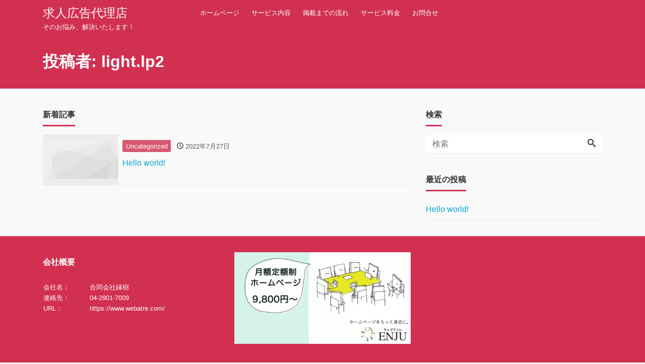

--- FILE ---
content_type: text/css
request_url: https://www.light.lp2.webatre.com/wp-content/themes/liquid-lp/css/block.css?ver=1.2.5
body_size: 6395
content:
@charset "utf-8";
/*
Author: LIQUID DESIGN Ltd.
Author URI: https://lqd.jp/
*/
.mainarea {
    overflow: visible;
}
.wp-block-quote, .wp-block-gallery, .wp-block-list, .wp-block-cover, .wp-block-file, .wp-block-video, .wp-block-buttons, .wp-block-button, .wp-block-columns, .wp-block-media-text, .wp-block-more, .wp-block-nextpage {
    margin-bottom: 2rem;
}
.wp-block-separator {
    margin-top: 2rem;
    margin-bottom: 2rem;
}
.wp-block-column {
    margin-bottom: 0;
}
.alignfull, .is-style-wide {
    position: relative;
    width: 100vw;
    left: 50%;
    right: 50%;
    margin-left: -50vw;
    margin-right: -50vw;
    clear: both;
}
.wp-block-image.alignfull img {
    width: 100vw;
    max-width: initial;
}
.alignfull.wp-block-pullquote {
    margin-left: -50vw;
    margin-right: -50vw;
}
.alignwide {
    position: relative;
    width: calc( 100% + 2rem);
    max-width: calc( 100% + 2rem);
    left: -1rem;
    clear: both;
}
.is-cropped img {
    height: 100% !important;
}
.rounded-circle img {
    border-radius: 50% !important;
}
.rounded img {
    border-radius: .25rem!important;
}
.wp-block-gallery figcaption a {
    color: #fff !important;
}
.wp-block-button a, .wp-block-button__link {
    text-decoration: none;
}
.wp-block-pullquote {
    border-bottom: 4px solid #0000000d;
    border-top: 4px solid #0000000d;
    padding: 4rem 0;
    text-align: center;
}
.wp-block-pullquote.is-style-solid-color {
    border: 0 none;
}
.wp-block-pullquote blockquote {
    border: 0 none;
}
.wp-block-pullquote blockquote:before {
    display: none;
}
.wp-block-pullquote blockquote p {
    margin-bottom: 1rem !important;
}
.wp-block-pullquote blockquote cite {
    font-style: normal;
}
.wp-block-quote__citation, .wp-block-quote cite, .wp-block-quote footer {
    color: #00000080;
    font-size: small;
    margin-top: 1em;
    position: relative;
    font-style: normal;
}

@media (max-width: 599px) {
    .wp-block-column {
        margin-bottom: 1rem;
    }
}
@media (min-width: 576px) {
	.wp-block-group.alignfull > div[class*="group"] {
		max-width: 540px;
	}
}
@media (min-width: 600px) {
    .wp-block-column {
        flex-basis: 100%;
    }
}
@media (min-width: 768px) {
	.wp-block-group.alignfull > div[class*="group"] {
		max-width: 720px;
	}
}
@media (min-width: 992px) {
	.wp-block-group.alignfull > div[class*="group"] {
		max-width: 960px;
	}
}
@media (min-width: 1200px) {
	.wp-block-group.alignfull > div[class*="group"] {
		max-width: 1140px;
	}
}
.wp-block-group.alignfull > div[class*="group"] {
    width: 100%;
    padding: 2rem 15px 1rem 15px;
    margin: 0 auto;
}

/* block-style */
.is-style-rounded img {
    border-radius: 50%;
}
.is-style-blockbox {
    background-color: transparent !important;
    border-style: solid;
    border-width: 3px;
}
.is-style-blockbox.has-background {
    background-color: transparent !important;
}

.is-style-dotpattern {
    background-image: radial-gradient(#0000001a 20%, transparent 0), radial-gradient(#0000001a 20%, transparent 0);
    background-position: 0 0, 3px 3px;
    background-size: 6px 6px;
    padding: 1rem !important;
    border: 0 none !important;
}
.is-style-dotpattern > span {
    border: 0 none !important;
    padding: 0 !important;
    margin: 0 !important;
}

.is-style-stripe {
    position: relative;
    padding: 1rem !important;
    border: 0 none !important;
}
.is-style-stripe * {
    position: relative;
    z-index: 1;
}
.is-style-stripe > span {
    border: 0 none !important;
    padding: 0 !important;
    margin: 0 !important;
}
.is-style-stripe:after {
    position: absolute;
    content: '.';
    color: transparent !important;
    display: block;
    width: 100%;
    height: 100%;
    top: 0 !important;
    left: 0 !important;
    background: -webkit-repeating-linear-gradient(-45deg, #0000001a, #0000001a 5px, transparent 5px, transparent 10px);
    background: repeating-linear-gradient(-45deg, #0000001a, #0000001a 5px, transparent 5px, transparent 10px);
    opacity: 0.5;
}

.is-style-badge {
    display: inline-block;
    border-radius: .25rem;
    padding: 5px 10px !important;
    vertical-align: baseline;
}

.is-style-step {
    width: fit-content;
    position: relative;
    padding: .5rem 1rem !important;
    border: 0 none !important;
    background-color: #f4f4f4;
    line-height: 1 !important;
}
.is-style-step > span {
    border: 0 none !important;
    padding: 0 !important;
    margin: 0 !important;
}
.is-style-step:after {
    position: absolute;
    top: 0;
    bottom: 0;
    right: -1rem !important;
    left: auto !important;
    margin: auto;
    content: '.';
    width: 2rem;
    height: 2rem;
    color: transparent !important;
    background: inherit;
    transform: rotate(45deg);
    -moz-transform: rotate(45deg);
    -webkit-transform: rotate(45deg);
    -o-transform: rotate(45deg);
    -ms-transform: rotate(45deg);
}

.is-style-blocktitle {
    padding: 10px 15px !important;
    margin-bottom: 0 !important;
    border-radius: 5px 5px 0 0;
}

.is-style-blocktitlemini {
    display: inline-block;
    padding: 10px 15px !important;
    margin-bottom: 0 !important;
}

.is-style-nostyle {
    border: 0 none !important;
}
.is-style-nostyle > span {
    border: 0 !important;
    padding: 0 !important;
    margin: 0 !important;
}

.is-style-leftline {
    border-bottom: 0 none !important;
    border-left: 5px solid #0000000d !important;
    padding: .5rem 1rem !important;
}
.is-style-leftline > span {
    border: 0 none !important;
    padding: 0 !important;
    margin: 0 !important;
}

.is-style-bottomline {
    border-bottom: 5px solid #0000000d !important;
    padding: .5rem 1rem !important;
}
.is-style-bottomline > span {
    border: 0 none !important;
    padding: 0 !important;
    margin: 0 !important;
}

.is-style-leftlinelight {
    background-color: #0000000d;
    border-bottom: 0 none !important;
    border-left: 5px solid #0000000d !important;
    padding: .5rem 1rem !important;
}
.is-style-leftlinelight > span {
    border: 0 none !important;
    padding: 0 !important;
    margin: 0 !important;
}

.is-style-bottomlinelight {
    background-color: #0000000d;
    border-bottom: 5px solid #0000000d !important;
    padding: .5rem 1rem !important;
}
.is-style-bottomlinelight > span {
    border: 0 none !important;
    padding: 0 !important;
    margin: 0 !important;
}

.is-style-doubleline {
    display: flex;
    display: -webkit-flex;
    display: -ms-flexbox;
    width: 100%;
    justify-content: center;
    align-items: center;
    text-align: center;
    border: 0 none !important;
}
.is-style-doubleline > span {
    border: 0 none !important;
    padding: 0 !important;
    margin: 0 !important;
}
.is-style-doubleline:before,
.is-style-doubleline:after {
    content: '';
    border-top: 6px double;
    border-color: #00000080;
    margin: 0 20px 0 0;
    flex: 1 0 20px;
    -ms-flex: 1 0 20px;
}
.is-style-doubleline:after {
    position: relative !important;
    margin: 0 0 0 20px;
}

.is-style-balloon {
    position: relative;
    padding: 1rem !important;
    background-color: #f4f4f4;
    border-radius: 5px;
    border: 0 none !important;
}
.is-style-balloon > span {
    border: 0 none !important;
    padding: 0 !important;
    margin: 0 !important;
}
.is-style-balloon:after {
    position: absolute;
    top: auto !important;
    left: 2rem !important;
    content: '.';
    width: 15px;
    height: 15px;
    color: transparent;
    background: inherit;
    bottom: -7px !important;
    transform: rotate(45deg);
    -moz-transform: rotate(45deg);
    -webkit-transform: rotate(45deg);
    -o-transform: rotate(45deg);
    -ms-transform: rotate(45deg);
}

.is-style-ribbon {
    position: relative;
    padding: 1rem;
    background-color: #0000000d;
    border-width: 0 0 1px 0 !important;
    border-bottom: 1px solid #0000000d !important;
}
.is-style-ribbon > span {
    border: 0 none !important;
    padding: 0 !important;
    margin: 0 !important;
}
.is-style-ribbon:after{
    content: '.';
    color: transparent;
    border: 2px dashed #0000000d;
    position: absolute;
    top: 4px !important;
    left: 4px !important;
    width: calc(100% - 8px);
    height: calc(100% - 8px);
}
/* .is-style-ribbon:before {
    position: absolute;
    content: '.';
    color: transparent;
    border-style: solid;
    border-color: transparent;
    height: 10px;
    width: 10px;
    top: 100%;
    left: 0;
    border-width: 0 10px 10px 0;
    border-right-color: #0000000d;
} */

.is-style-listbox, .is-style-listboxlight {
    border: 3px solid #0000001a;
    padding: 1rem !important;
    list-style-position: inside;
    box-sizing: border-box;
}

.is-style-listbox ul, .is-style-listbox ol,
.is-style-listboxlight ul, .is-style-listboxlight ol {
    padding-left: 1.5rem !important;
    margin-left: 0 !important;
}

.is-style-listboxlight, .is-style-quoteboxlight {
    background-color: #0000000d;
}

.is-style-listlabel, .is-style-listlabel ul, .is-style-listlabel ol,
.is-style-listcheck, .is-style-listcheck ul, .is-style-listcheck ol,
.is-style-listinline, .is-style-listinline ul, .is-style-listinline ol {
    list-style-type: none !important;
    padding: 0 !important;
}
.is-style-listlabel li {
    padding: .5rem !important;
    margin-bottom: .25rem !important;
    background-color: #0000000d;
    border-left: 5px solid #0000001a;
}
.is-style-listlabel ul, .is-style-listlabel ol,
.is-style-listcheck ul, .is-style-listcheck ol {
    margin-top: .25rem !important;
}
.is-style-listlabel ul li, .is-style-listlabel ol li {
    background-color: transparent;
    margin: .5rem !important;
}

.is-style-listcheck li {
    padding: .25rem !important;
}
.is-style-listcheck li:before {
    content: '\ea10';
    font-family: 'icomoon';
    display: inline-block;
    margin-right: .5rem;
}
.is-style-listcheck ul li, .is-style-listcheck ol li {
    margin-left: 1rem !important;
}

.is-style-listinline {
    display: flex;
    display: -webkit-flex;
    display: -ms-flexbox;
    flex-wrap: wrap;
    -ms-flex-wrap: wrap;
}
.is-style-listinline li {
    border: 1px solid #0000001a;
    padding: 1rem 1.5rem;
    margin: .5rem;
}

.is-style-quotebox, .is-style-quoteboxlight {
    border: 3px solid #0000001a;
    padding: 1rem !important;
}
.is-style-quotebox:before, .is-style-quoteboxlight:before {
    display: none;
}

.is-style-minislider {
    flex-wrap: nowrap !important;
    -ms-flex-wrap: nowrap !important;
    width: 100%;
    overflow-x: scroll;
    overflow-y: hidden;
    -webkit-overflow-scrolling: touch;
}
.is-style-minislider::-webkit-scrollbar {
    display: block;
    height: 8px;
}
.is-style-minislider::-webkit-scrollbar-thumb {
    border-radius: 8px;
    background: #ddd;
}
.is-style-minislider .blocks-gallery-grid {
    flex-wrap: nowrap !important;
    -ms-flex-wrap: nowrap !important;
}
.is-style-minislider .blocks-gallery-item {
    margin-right: 16px !important;
}
.is-style-minislider .blocks-gallery-item {
    min-width: 33% !important;
}
.is-style-minislider.columns-1 .blocks-gallery-item {
    min-width: calc(100%) !important;
}
.is-style-minislider.columns-2 .blocks-gallery-item {
    min-width: calc(100% / 2.5) !important;
}
.is-style-minislider.columns-3 .blocks-gallery-item {
    min-width: calc(100% / 3.5) !important;
}
.is-style-minislider.columns-4 .blocks-gallery-item {
    min-width: calc(100% / 4.5) !important;
}
.is-style-minislider.columns-5 .blocks-gallery-item {
    min-width: calc(100% / 5.5) !important;
}
/* fix 5.9 */
.is-style-minislider.has-nested-images {
    flex-wrap: wrap !important;
    -ms-flex-wrap: wrap !important;
}
.is-style-minislider.has-nested-images .blocks-gallery-grid {
    flex-wrap: nowrap !important;
    -ms-flex-wrap: nowrap !important;
    width: 100%;
    overflow-x: scroll;
    overflow-y: hidden;
    -webkit-overflow-scrolling: touch;
}
.is-style-minislider.has-nested-images .blocks-gallery-grid::-webkit-scrollbar {
    display: block;
    height: 8px;
}
.is-style-minislider.has-nested-images .blocks-gallery-grid::-webkit-scrollbar-thumb {
    border-radius: 8px;
    background: #ddd;
}
.is-style-minislider.has-nested-images .blocks-gallery-grid figure.wp-block-image:not(#individual-image) {
    width: 100%;
    margin-bottom: 0;
}

.is-style-largebutton, .is-style-largebutton .wp-block-button__link {
    display: block !important;
    border-radius: 0;
    font-size: large;
}
.is-style-largebutton .wp-block-button__link {
    position: relative;
}
.is-style-largebutton .wp-block-button__link:after {
    position: absolute;
    content: '.';
    color: transparent !important;
    display: block;
    width: 100%;
    height: 3px;
    left: 0;
    bottom: 0;
    background-color: #0000001a;
}
.is-style-largebutton:hover .wp-block-button__link:after {
    background-color: #00000080;
}

.is-style-downarrow.wp-block-separator {
    position: relative;
    height: 50px !important;
    width: 50px;
    height: 50px;
    transform: rotate(-45deg);
    background-color: transparent !important;
    border-bottom: 5px solid !important;
    border-left: 5px solid !important;
    border-right: 0 none !important;
    border-top: 0 none !important;
    margin-left: auto;
    margin-right: auto;
}
.is-style-tablenoborder, .is-style-tablenoborder th, .is-style-tablenoborder td,
.is-style-tablenoborder table, .is-style-tablenoborder table th, .is-style-tablenoborder table td {
    border: 0 none;
}
.is-style-dark {
    background-color: #333;
    color: #fff;
    padding: 1rem;
}

/* fadeslider */
.is-style-fadeslider {
    position: relative;
}
.is-style-fadeslider .blocks-gallery-grid {
    position: relative;
    flex-wrap: nowrap;
    -ms-flex-wrap: nowrap;
    width: 100%;
    overflow: hidden;
}
.is-style-fadeslider .blocks-gallery-item {
    position: absolute;
    top: 0;
    left: 0;
    width: 100%;
    height: 100%;
    min-width: 100%;
}
.is-style-fadeslider .blocks-gallery-item figure {
    align-items: center;
}
.blocks-gallery-grid .blocks-gallery-item figcaption {
    background: linear-gradient(0deg,#00000059,transparent);
}
.is-style-fadeslider .blocks-gallery-caption {
    text-align: center;
    width: 100%;
}
.is-style-fadeslider .mini-prev,
.is-style-fadeslider .mini-next {
    display: block;
    position: absolute;
    top: calc(50% - 15px);
    left: 0;
    z-index: 2;
    background: #0000000d url("data:image/svg+xml;charset=utf8,%3Csvg xmlns='http://www.w3.org/2000/svg' fill='%23fff' viewBox='0 0 8 8'%3E%3Cpath d='M5.25 0l-4 4 4 4 1.5-1.5-2.5-2.5 2.5-2.5-1.5-1.5z'/%3E%3C/svg%3E") no-repeat center center/10px auto;
    background-size: 70% 70%;
    width: 30px;
    height: 30px;
    cursor: pointer;
    -webkit-transition: transform 0.3s;
    transition: transform 0.3s;
}
.is-style-fadeslider .mini-next {
    left: auto;
    right: 0;
    background: #0000000d url("data:image/svg+xml;charset=utf8,%3Csvg xmlns='http://www.w3.org/2000/svg' fill='%23fff' viewBox='0 0 8 8'%3E%3Cpath d='M2.75 0l-1.5 1.5 2.5 2.5-2.5 2.5 1.5 1.5 4-4-4-4z'/%3E%3C/svg%3E") no-repeat center center/10px auto;
    background-size: 70% 70%;
}
.is-style-fadeslider .mini-prev:hover {
    -webkit-transform: translate(-4px, 0);
    transform: translate(-4px, 0);
}
.is-style-fadeslider .mini-next:hover {
    -webkit-transform: translate(4px, 0);
    transform: translate(4px, 0);
}

/* columnslider */
.columnslider-wrap {
    position: relative;
}
.is-style-columnslider {
    flex-wrap: nowrap;
    overflow-x: hidden;
    -ms-overflow-style: none;
    scrollbar-width: none;
    justify-content: center;
}
.is-style-columnslider::-webkit-scrollbar {
    display: none;
}
.columnslider-wrap .mini-prev, .columnslider-wrap .mini-next {
    position: absolute;
    top: 33%;
    z-index: 2;
    width: 30px;
    height: 30px;
    background: #00000059 url("data:image/svg+xml;charset=utf8,%3Csvg xmlns='http://www.w3.org/2000/svg' fill='%23fff' viewBox='0 0 8 8'%3E%3Cpath d='M5.25 0l-4 4 4 4 1.5-1.5-2.5-2.5 2.5-2.5-1.5-1.5z'/%3E%3C/svg%3E") no-repeat center center/10px auto;
    background-size: 70% 70%;
    cursor: pointer;
}
.columnslider-wrap .mini-prev {
    left: -5px;
}
.columnslider-wrap .mini-next {
    right: -5px;
    background: #00000059 url("data:image/svg+xml;charset=utf8,%3Csvg xmlns='http://www.w3.org/2000/svg' fill='%23fff' viewBox='0 0 8 8'%3E%3Cpath d='M2.75 0l-1.5 1.5 2.5 2.5-2.5 2.5 1.5 1.5 4-4-4-4z'/%3E%3C/svg%3E") no-repeat center center/10px auto;
    background-size: 70% 70%;
}
.columnslider-full .mini-prev {
    left: calc( (100vw - 100%) / -2 );
}
.columnslider-full .mini-next {
    right: calc( (100vw - 100%) / -2 );
}
.is-style-columnslider .wp-block-column .wp-block-image {
    margin-bottom: 1rem;
}
.is-style-columnslider .wp-block-column {
    width: 33.3%;
    min-width: 33.3%;
    max-width: 33.3% !important;
    border-left: 5px solid transparent;
    border-right: 5px solid transparent;
    margin: 0 !important;
}
.has-columnslider-i1 .wp-block-column {
    width: 100%;
    min-width: 100%;
    max-width: 100% !important;
    border: 0 none;
}
.has-columnslider-i2 .wp-block-column {
    width: 50%;
    min-width: 50%;
    max-width: 50% !important;
}
.has-columnslider-i3 .wp-block-column {
    width: 33.3333%;
    min-width: 33.3333%;
    max-width: 33.3333% !important;
}
.has-columnslider-i4 .wp-block-column {
    width: 25%;
    min-width: 25%;
    max-width: 25% !important;
}
.has-columnslider-i5 .wp-block-column {
    width: 20%;
    min-width: 20%;
    max-width: 20% !important;
}
.has-columnslider-i6 .wp-block-column {
    width: 16.66%;
    min-width: 16.66%;
    max-width: 16.66% !important;
}
.has-columnslider-i7 .wp-block-column {
    width: 14.28%;
    min-width: 14.28%;
    max-width: 14.28% !important;
}
.has-columnslider-i8 .wp-block-column {
    width: 12.5%;
    min-width: 12.5%;
    max-width: 12.5% !important;
}
.has-columnslider-i9 .wp-block-column {
    width: 11.11%;
    min-width: 11.11%;
    max-width: 11.11% !important;
}
.has-columnslider-i10 .wp-block-column {
    width: 10%;
    min-width: 10%;
    max-width: 10% !important;
}
@media (max-width: 33.9em) {
    .is-style-columnslider {
        overflow-x: hidden;
        justify-content: start;
    }
    .is-style-columnslider .wp-block-column {
        width: 100% !important;
        min-width: 100% !important;
        max-width: 100% !important;
        border: 0 none;
    }
    .is-style-columnslider .wp-block-column {
        border-left: 1rem solid transparent;
        border-right: 1rem solid transparent;
    }
    .has-columnslider-i2 {
        margin: 0 !important;
    }
}


/* color 00 */
.has-liquid-theme-color {
    color: #00a5d4;
}
.has-liquid-theme-background-color {
    background-color: #00a5d4;
}
.has-liquid-theme-background-color.is-style-blockbox {
    border-color: #00a5d4;
}
/* color 01 */
.has-liquid-blue-background-color {
    background-color: #32bdeb !important;
}
.has-liquid-blue-background-color.is-style-blockbox {
    border-color: #32bdeb !important;
}
.has-liquid-blue-color {
    color: #32bdeb !important;
}
/* color 02 */
.has-liquid-dark-blue-background-color {
    background-color: #00a5d4 !important;
}
.has-liquid-dark-blue-background-color.is-style-blockbox {
    border-color: #00a5d4 !important;
}
.has-liquid-dark-blue-color {
    color: #00a5d4 !important;
}
/* color 03 */
.has-liquid-red-background-color {
    background-color: #eb6032 !important;
}
.has-liquid-red-background-color.is-style-blockbox {
    border-color: #eb6032 !important;
}
.has-liquid-red-color {
    color: #eb6032 !important;
}
/* color 04 */
.has-liquid-orange-background-color {
    background-color: #ff6900 !important;
}
.has-liquid-orange-background-color.is-style-blockbox {
    border-color: #ff6900 !important;
}
.has-liquid-orange-color {
    color: #ff6900 !important;
}
/* color 05 */
.has-liquid-pink-background-color {
    background-color: #f6adc6 !important;
}
.has-liquid-pink-background-color.is-style-blockbox {
    border-color: #f6adc6 !important;
}
.has-liquid-pink-color {
    color: #f6adc6 !important;
}
/* color 06 */
.has-liquid-yellow-background-color {
    background-color: #fff100 !important;
}
.has-liquid-yellow-background-color.is-style-blockbox {
    border-color: #fff100 !important;
}
.has-liquid-yellow-color {
    color: #fff100 !important;
}
/* color 07 */
.has-liquid-green-background-color {
    background-color: #3eb370 !important;
}
.has-liquid-green-background-color.is-style-blockbox {
    border-color: #3eb370 !important;
}
.has-liquid-green-color {
    color: #3eb370 !important;
}
/* color 08 */
.has-liquid-purple-background-color {
    background-color: #745399 !important;
}
.has-liquid-purple-background-color.is-style-blockbox {
    border-color: #745399 !important;
}
.has-liquid-purple-color {
    color: #745399 !important;
}
/* color 09 */
.has-liquid-white-background-color {
    background-color: #ffffff !important;
}
.has-liquid-white-background-color.is-style-blockbox {
    border-color: #ffffff !important;
}
.has-liquid-white-color {
    color: #ffffff !important;
}
/* color 10 */
.has-liquid-dark-gray-background-color {
    background-color: #333333 !important;
}
.has-liquid-dark-gray-background-color.is-style-blockbox {
    border-color: #333333 !important;
}
.has-liquid-dark-gray-color {
    color: #333333 !important;
}

/* ------------------------------------ */
/* LP */
/* ------------------------------------ */
.huwa, .huwa > li, .huwa > .wp-block-column {
    transition: all 0.5s;
    -moz-transition: all 0.5s;
    -webkit-transition: all 0.5s;
    -o-transition: all 0.5s;
    -ms-transition: all 0.5s;
	transform: translate(0, 40px);
	-moz-transform: translate(0, 40px);
	-webkit-transform: translate(0, 40px);
	-o-transform: translate(0, 40px);
	-ms-transform: translate(0, 40px);
}
.huwa > li:nth-child(2), .huwa > .wp-block-column:nth-child(2) {
    transition: all 0.6s;
    -moz-transition: all 0.6s;
    -webkit-transition: all 0.6s;
    -o-transition: all 0.6s;
    -ms-transition: all 0.6s;
}
.huwa > li:nth-child(3), .huwa > .wp-block-column:nth-child(3) {
    transition: all 0.7s;
    -moz-transition: all 0.7s;
    -webkit-transition: all 0.7s;
    -o-transition: all 0.7s;
    -ms-transition: all 0.7s;
}
.huwa > li:nth-child(4), .huwa > .wp-block-column:nth-child(4) {
    transition: all 0.8s;
    -moz-transition: all 0.8s;
    -webkit-transition: all 0.8s;
    -o-transition: all 0.8s;
    -ms-transition: all 0.8s;
}
.huwa_active, .huwa_active > li, .huwa_active > .wp-block-column {
	transform: translate(0,0) !important;
	-moz-transform: translate(0,0) !important;
	-webkit-transform: translate(0,0) !important;
	-o-transform: translate(0,0) !important;
	-ms-transform: translate(0,0) !important;
}
#editor .huwa, #editor .huwa > li, #editor .huwa > .wp-block-column {
	transform: none;
	-moz-transform: none;
	-webkit-transform: none;
	-o-transform: none;
	-ms-transform: none;
}

.lp h2 {
    margin-bottom: 4rem;
}
.lp h3 {
    margin-bottom: 2rem;
}

.lp .border {
    border: 5px solid rgba(119, 119, 119, 0.1) !important;
}
.lp .rounded {
    border-radius: 1rem !important;
}
.lp p[class*="icon-"] {
    margin-left: .5em;
}

.lp .wp-block-cover {
    color: #fff;
}
.lp-cover {
    background-image: url(../images/noimage.png);
    font-weight: bold;
    overflow: hidden;
}
.lp-cover .wp-block-cover__inner-container {
    max-width: 1080px;
}
.lp-cover strong {
    color: initial;
    display: inline-block;
    background-color: #fff;
    padding: .2rem;
    margin: .2rem;
}
.lp-cover a {
    font-size: x-large;
    display: inline-block;
    border: 2px solid #fff;
    padding: .5rem 1rem;
    margin: 1rem;
    border-radius: 5px;
    text-decoration: none;
}

.lp-button a {
    position: relative;
    display: inline-block;
    text-decoration: none;
    font-size: large !important;
    font-weight: bold;
    padding: 1rem 2rem !important;
    border-radius: 5px !important;
}
.lp-button a:after {
    content: ' ';
    display: inline-block;
    position: absolute;
    bottom: 0;
    left: 0;
    width: 100%;
    height: 100%;
    background-color: transparent;
    border-radius: 5px;
    border-bottom: 3px solid rgba(0, 0, 0, 0.2);
}
body:not(.is-mobile) .lp-button a:hover:after {
    border-bottom: 3px solid rgba(0, 0, 0, 0.4);
}
body:not(.is-mobile) .lp-button a:hover:before {
    content: ' ';
    display: inline-block;
    position: absolute;
    bottom: 0;
    left: 0;
    width: 100%;
    height: 100%;
    background-color: rgba(119, 119, 119, 0.1);
    border-radius: 5px;
}
.lp-button .wp-block-button__link {
    border-radius: 5px !important;
}
.lp-button.is-style-squared a,
.lp-button.is-style-squared a:before,
.lp-button.is-style-squared a:after,
.lp-button.is-style-squared .wp-block-button__link {
    border-radius: 0px !important;
}
.wp-block-button a {
    text-decoration: none;
}
.head .wp-block-button {
    z-index: 99;
    text-align: right;
    margin: 0 !important;
}
.head .wp-block-button a,
.head .wp-block-button a:after,
.head .wp-block-button a:before {
    border-radius: 0 !important;
}
.head .wp-block-button .wp-block-button__link {
    padding: .5rem !important;
    font-size: small !important;
    letter-spacing: -0.1em;
    line-height: 1.2;
}
.lp-buttons .wp-block-column {
    margin: auto 10px;
}
.lp-overlay {
    display: block;
    position: relative;
    z-index: 98;
    margin-top: -10rem;
    margin-bottom: 6rem !important;
}

.lp-item {
    text-align: center;
}
.lp-item .wp-block-column {
    background-color: #fff;
    padding: 1rem;
    border: 1px solid rgba(119, 119, 119, 0.1);
    border-radius: 5px;
}
.lp-item h3 {
    margin-top: 1rem;
}
.lp-item .wp-block-image {
    margin: 2rem;
}

.lp-media {
    padding: 1rem;
}
.lp-media .wp-block-media-text__content {
    padding: 8%;
}

.lp-list {
    list-style-type: none !important;
    padding: 0 !important;
}
.lp-list li {
    border: 2px solid rgba(119, 119, 119, 0.1);
    padding: 1rem;
    margin-bottom: .5rem !important;
    background-color: #fff;
}
.lp-list li:before {
    content: '\ea10';
    font-family: 'icomoon';
    background-color: #00a5d4;
    display: inline-block;
    width: 2rem;
    height: 2rem;
    line-height: 2rem;
    text-align: center;
    color: #fff;
    margin-right: .5rem;
    border-radius: 50%;
}

.lp-plan {
    text-align: center;
}
.lp-plan .wp-block-column {
    background-color: #fff;
    padding: 1rem;
}
.lp-plan .lp-plan-ttl {
    padding: 1rem;
    margin-top: -1rem;
    margin-left: -1rem;
    margin-right: -1rem;
}

.lp-gallery {
    background-color: rgba(119, 119, 119, 0.1);
    padding: 1rem;
}
.lp-table th, .lp-table td {
    background-color: #fff;
}

.lp-faq {
    text-align: center;
}
.lp-faq .wp-block-column {
    background-color: #fff;
    padding: 0;
}
.lp-faq p {
    padding: 1rem;
}
.lp-faq .lp-faq-ttl {
    position: relative;
    padding: 1rem;
    border: 0 none;
    font-size: large;
}
.lp-faq .lp-faq-ttl-after {
    position: absolute;
    display: inline-block;
    top: 100%;
    left: 1rem;
    content: ' ';
    width: 0;
    height: 0;
    border: 10px solid transparent;
    border-top: 15px solid #ddd;
}
#editor .lp-faq .lp-faq-ttl:after {
    position: absolute;
    display: inline-block;
    top: 100%;
    left: 1rem;
    content: ' ';
    width: 0;
    height: 0;
    border: 10px solid transparent;
    border-top: 15px solid #ddd;
}

.lp-step .wp-block-column {
    position: relative;
    background-color: #fff;
    padding: 0;
    border: 1px solid rgba(119, 119, 119, 0.1);
    border-radius: 5px;
}
.lp-step .wp-block-column:after {
    position: absolute;
    content: '　';
    top: calc(50% - 1rem);
    right: -1.4rem;
    left: auto;
    display: inline-block;
    width: 1rem;
    height: 1rem;
    border-color: #333;
    border-style: solid;
    border-width: 5px 5px 0 0;
    -webkit-transform: rotate(45deg);
    transform: rotate(45deg);
}
.lp-step .wp-block-column:last-child:after {
    display: none;
}
.lp-step p {
    padding: 0 1rem;
}

.lp-circle-item {
    display: inline-block;
    margin: 1rem !important;
    padding: 0 !important;
    width: 4rem;
    height: 4rem;
    line-height: 4rem !important;
    border-radius: 50%;
    font-size: x-large;
    letter-spacing: -0.05em;
}

.lp-banner .wp-block-column {
    margin: .5rem !important;
}

.lp-latest-posts {
    padding: 0;
    list-style-type: none;
}
.lp-latest-posts li {
    display: block;
    padding: .5rem;
    background-color: #fff;
    border: 1px solid rgba(119, 119, 119, 0.1);
    margin-bottom: 2px;
}
.lp-latest-posts a:hover {
    background-color: rgba(119, 119, 119, 0.1);
}

.lp-skew:after {
    width: 0 !important;
    height: 0 !important;
    min-height: 0 !important;
    content: "　" !important;
    position: absolute !important;
    z-index: 1 !important;
    left: 0 !important;
    bottom: 0 !important;
    top: auto !important;
    right: auto !important;
    border-style: solid !important;
    border-width: 5rem 100vw 0 0 !important;
    border-color: transparent #f9f9f9 transparent transparent;
    border-radius: initial !important;
}

.lp-loop strong {
    display: none;
    color: #fff;
    background-color: transparent;
    border-bottom: 1px solid #fff;
}
#editor .lp-loop strong  {
    display: block;
}

.lp-big {
    min-height: 70vh;
}

.lp-cover .container {
    position: relative;
    z-index: 1;
}

#editor .has-left-content .wp-block-cover-text,
#editor .has-right-content .wp-block-cover-text {
    margin-left: 46px;
    margin-right: 46px;
}

.lp-anime p {
    z-index: 1;
    position: relative;
    animation: fadeIn 2s ease 0s 1 normal;
    -webkit-animation: fadeIn 2s ease 0s 1 normal;
}
.lp-anime:before {
    animation: anime 10s linear 0s infinite;
    -webkit-animation: anime 10s linear 0s infinite;
}

@keyframes fadeIn {
	0% { opacity: 0; }
    100% { opacity: 1; }
}
@-webkit-keyframes fadeIn {
	0% { opacity: 0; }
    100% { opacity: 1; }
}

@keyframes anime {
	0%{ opacity: 0.5; }
	50% { opacity: 0; }
	100% { opacity: 0.5; }
}
@-webkit-keyframes anime {
	0%{ opacity: 0.5; }
	50% { opacity: 0; }
	100% { opacity: 0.5; }
}

@media (max-width: 991.98px) {
    .lp-cover .wp-block-cover__inner-container {
        max-width: 930px;
    }
}

@media (max-width: 781px) {
    .lp-step .wp-block-column:after {
        display: none;
    }
    .lp-buttons .wp-block-column .lp-button {
        float: none;
        text-align: center;
        margin: 0 auto 1rem auto !important;
    }
}

@media (max-width: 767.98px) {
    .head .wp-block-button {
        display: none;
    }
    .lp-cover .wp-block-cover-text, .lp-cover p {
        font-size: x-large;
    }
}